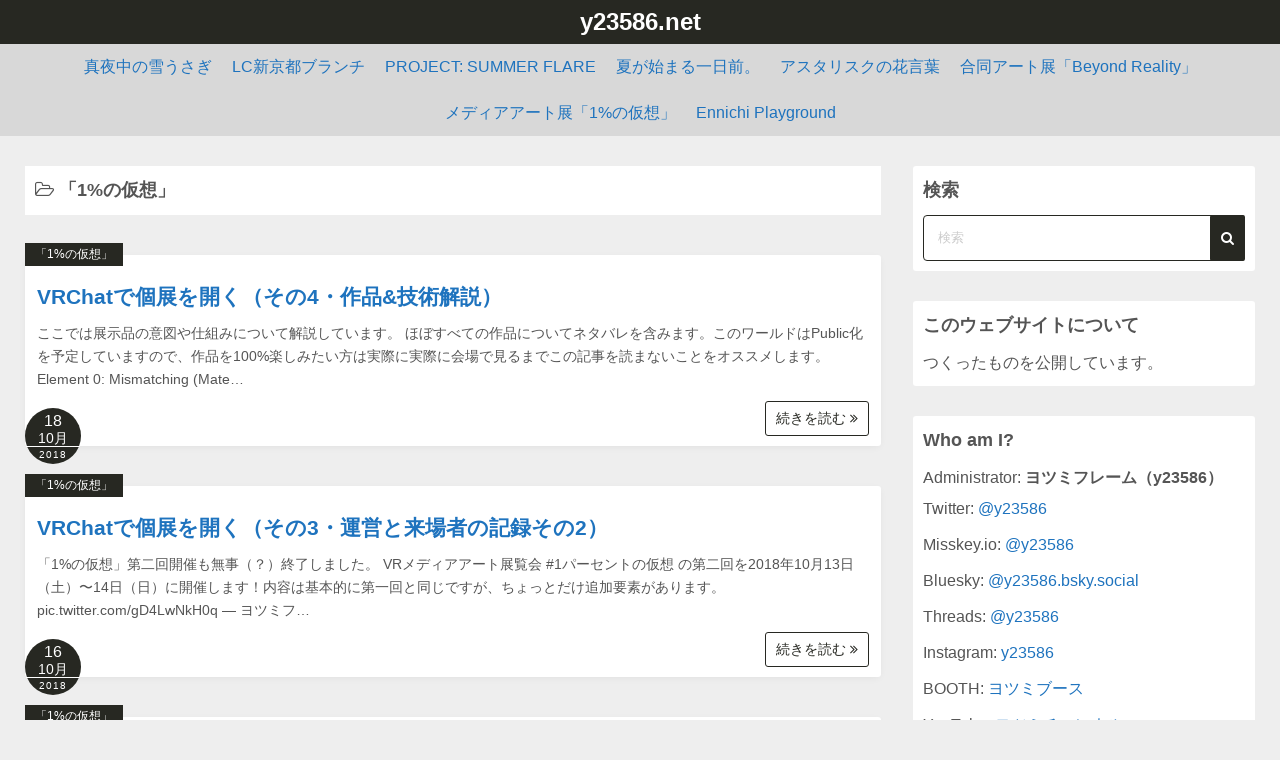

--- FILE ---
content_type: text/html; charset=UTF-8
request_url: https://y23586.net/category/vrchat/1pov/
body_size: 33555
content:
<!DOCTYPE html><html lang="ja"><head><meta charset="UTF-8"><meta name="viewport" content="width=device-width,initial-scale=1"><link media="all" href="https://y23586.net/wp/wp-content/cache/autoptimize/css/autoptimize_e07554efc6e96fbbc9ca02486e3ffe94.css" rel="stylesheet"><title>「1%の仮想」  |  y23586.net</title><meta name='robots' content='max-image-preview:large' /><link rel='dns-prefetch' href='//webfonts.sakura.ne.jp' /><link rel='dns-prefetch' href='//www.googletagmanager.com' /><link rel="alternate" type="application/rss+xml" title="y23586.net &raquo; フィード" href="https://y23586.net/feed/" /><link rel="alternate" type="application/rss+xml" title="y23586.net &raquo; コメントフィード" href="https://y23586.net/comments/feed/" /><link rel="alternate" type="application/rss+xml" title="y23586.net &raquo; 「1%の仮想」 カテゴリーのフィード" href="https://y23586.net/category/vrchat/1pov/feed/" /><link rel='stylesheet' id='simple_days_style-css' href='https://y23586.net/wp/wp-content/uploads/simple_days_cache/style.min.css' media='all' /><link rel="preload" href="https://y23586.net/wp/wp-content/themes/simple-days/assets/css/keyframes.min.css" as="style" /><link rel="preload" href="https://y23586.net/wp/wp-content/themes/simple-days/assets/fonts/fontawesome/style.min.css" as="style" /> <script src="https://y23586.net/wp/wp-includes/js/jquery/jquery.min.js" id="jquery-core-js"></script> <script src="//webfonts.sakura.ne.jp/js/sakurav3.js?fadein=0" id="typesquare_std-js"></script> 
 <script src="https://www.googletagmanager.com/gtag/js?id=G-S1562ZWBSS" id="google_gtagjs-js" async></script> <script id="google_gtagjs-js-after">window.dataLayer = window.dataLayer || [];function gtag(){dataLayer.push(arguments);}
gtag("set","linker",{"domains":["y23586.net"]});
gtag("js", new Date());
gtag("set", "developer_id.dZTNiMT", true);
gtag("config", "G-S1562ZWBSS");
//# sourceURL=google_gtagjs-js-after</script> <link rel="https://api.w.org/" href="https://y23586.net/wp-json/" /><link rel="alternate" title="JSON" type="application/json" href="https://y23586.net/wp-json/wp/v2/categories/7" /><link rel="EditURI" type="application/rsd+xml" title="RSD" href="https://y23586.net/wp/xmlrpc.php?rsd" /><meta name="generator" content="WordPress 6.9" /><meta name="generator" content="Site Kit by Google 1.170.0" /><meta name="theme-color" content="#000000"><meta name="msapplication-navbutton-color" content="#000000"><meta name="apple-mobile-web-app-capable" content="yes"><meta name="apple-mobile-web-app-status-bar-style" content="black-translucent"><link rel="icon" href="https://y23586.net/wp/wp-content/uploads/2018/05/cropped-favicon-32x32.png" sizes="32x32" /><link rel="icon" href="https://y23586.net/wp/wp-content/uploads/2018/05/cropped-favicon-192x192.png" sizes="192x192" /><link rel="apple-touch-icon" href="https://y23586.net/wp/wp-content/uploads/2018/05/cropped-favicon-180x180.png" /><meta name="msapplication-TileImage" content="https://y23586.net/wp/wp-content/uploads/2018/05/cropped-favicon-270x270.png" /></head><body class="archive category category-1pov category-7 wp-embed-responsive wp-theme-simple-days wp-child-theme-simple-days-plus" ontouchstart=""> <a class="skip-link screen-reader-text" href="#main_wrap">コンテンツへスキップ</a> <input id="t_menu" class="dn" type="checkbox" /><header id="h_wrap" class="f_box f_col shadow_box h_sticky"><div id="site_h" class="site_h wrap_frame f_box f_col110 w100 relative ai_c" role="banner"><div class="title_wrap f_box ai_c relative"><div class="title_tag f_box ai_c f_col"><div class="site_title f_box ai_c f_col100"><h1 class="title_text fw8"><a href="https://y23586.net/" class="" rel="home">y23586.net</a></h1></div></div><div class="menu_box bar_box absolute f_box ai_c dn001"><label for="t_menu" class="humberger tap_no m0"></label></div></div><div class="h_ws f_box jc_c ai_c"></div></div><div id="nav_h" class="f_box nav_h2 w100"><nav class="wrap_frame nav_base nh_con"><ul id="menu_h" class="menu_h menu_i lsn m0 f_box f_col110 menu_h menu_a f_box f_wrap f_col100 ai_c lsn"><li id="menu-item-1576" class="menu-item-1576  menu-item menu-item-type-post_type menu-item-object-page menu-item-has-children relative fw_bold"><div class="caret_wrap f_box jc_sb ai_c"> <a class="menu_s_a f_box ai_c" href="https://y23586.net/rabbit/">真夜中の雪うさぎ</a> <label class="drop_icon fs16 m0 dn001" for="nav-1576"> <span class="fa fa-caret-down db lh_1"></span> </label></div> <input type="checkbox" id="nav-1576" class="dn"><ul id="sub-nav-1576" class="sub-menu absolute db lsn"><li id="menu-item-2004"  class="menu-item-2004  menu-item menu-item-type-taxonomy menu-item-object-category relative fw_bold"><div class="f_box jc_sb ai_c"> <a class="menu_s_a f_box ai_c" href="https://y23586.net/category/rabbit/">開発日記</a></div></li></ul></li><li id="menu-item-1763" class="menu-item-1763  menu-item menu-item-type-post_type menu-item-object-page menu-item-has-children relative fw_bold"><div class="caret_wrap f_box jc_sb ai_c"> <a class="menu_s_a f_box ai_c" href="https://y23586.net/new_kyoto/">LC新京都ブランチ</a> <label class="drop_icon fs16 m0 dn001" for="nav-1763"> <span class="fa fa-caret-down db lh_1"></span> </label></div> <input type="checkbox" id="nav-1763" class="dn"><ul id="sub-nav-1763" class="sub-menu absolute db lsn"><li id="menu-item-1766"  class="menu-item-1766  menu-item menu-item-type-post_type menu-item-object-post relative fw_bold"><div class="f_box jc_sb ai_c"> <a class="menu_s_a f_box ai_c" href="https://y23586.net/2022/07/30/1742/">LC新京都だより（2022/7）</a></div></li><li id="menu-item-1765"  class="menu-item-1765  menu-item menu-item-type-post_type menu-item-object-post relative fw_bold"><div class="f_box jc_sb ai_c"> <a class="menu_s_a f_box ai_c" href="https://y23586.net/2022/06/23/1725/">LC新京都だより（2022/6）</a></div></li></ul></li><li id="menu-item-1285" class="menu-item-1285  menu-item menu-item-type-post_type menu-item-object-page menu-item-has-children relative fw_bold"><div class="caret_wrap f_box jc_sb ai_c"> <a class="menu_s_a f_box ai_c" href="https://y23586.net/psf/">PROJECT: SUMMER FLARE</a> <label class="drop_icon fs16 m0 dn001" for="nav-1285"> <span class="fa fa-caret-down db lh_1"></span> </label></div> <input type="checkbox" id="nav-1285" class="dn"><ul id="sub-nav-1285" class="sub-menu absolute db lsn"><li id="menu-item-1504"  class="menu-item-1504  menu-item menu-item-type-post_type menu-item-object-post relative fw_bold"><div class="f_box jc_sb ai_c"> <a class="menu_s_a f_box ai_c" href="https://y23586.net/2020/12/24/1457/">PSF進捗まとめ #5</a></div></li><li id="menu-item-1449"  class="menu-item-1449  menu-item menu-item-type-post_type menu-item-object-post relative fw_bold"><div class="f_box jc_sb ai_c"> <a class="menu_s_a f_box ai_c" href="https://y23586.net/2020/08/13/1425/">PSF進捗まとめ #4</a></div></li><li id="menu-item-1422"  class="menu-item-1422  menu-item menu-item-type-post_type menu-item-object-post relative fw_bold"><div class="f_box jc_sb ai_c"> <a class="menu_s_a f_box ai_c" href="https://y23586.net/2020/06/11/1374/">PSF進捗まとめ #3</a></div></li><li id="menu-item-1372"  class="menu-item-1372  menu-item menu-item-type-post_type menu-item-object-post relative fw_bold"><div class="f_box jc_sb ai_c"> <a class="menu_s_a f_box ai_c" href="https://y23586.net/2020/04/23/1327/">PSF進捗まとめ #2</a></div></li><li id="menu-item-1323"  class="menu-item-1323  menu-item menu-item-type-post_type menu-item-object-post relative fw_bold"><div class="f_box jc_sb ai_c"> <a class="menu_s_a f_box ai_c" href="https://y23586.net/2020/02/27/1294/">PSF進捗まとめ #1</a></div></li></ul></li><li id="menu-item-1469"  class="menu-item-1469  menu-item menu-item-type-post_type menu-item-object-page relative fw_bold"><div class="f_box jc_sb ai_c"> <a class="menu_s_a f_box ai_c" href="https://y23586.net/dbsb/">夏が始まる一日前。</a></div></li><li id="menu-item-1174" class="menu-item-1174  menu-item menu-item-type-post_type menu-item-object-page menu-item-has-children relative fw_bold"><div class="caret_wrap f_box jc_sb ai_c"> <a class="menu_s_a f_box ai_c" href="https://y23586.net/asterisk/">アスタリスクの花言葉</a> <label class="drop_icon fs16 m0 dn001" for="nav-1174"> <span class="fa fa-caret-down db lh_1"></span> </label></div> <input type="checkbox" id="nav-1174" class="dn"><ul id="sub-nav-1174" class="sub-menu absolute db lsn"><li id="menu-item-1298"  class="menu-item-1298  menu-item menu-item-type-post_type menu-item-object-post relative fw_bold"><div class="f_box jc_sb ai_c"> <a class="menu_s_a f_box ai_c" href="https://y23586.net/2019/09/03/925/">#6.5: 世界は私たちに遍在する</a></div></li></ul></li><li id="menu-item-900" class="menu-item-900  menu-item menu-item-type-post_type menu-item-object-page menu-item-has-children relative fw_bold"><div class="caret_wrap f_box jc_sb ai_c"> <a class="menu_s_a f_box ai_c" href="https://y23586.net/beyond-reality/">合同アート展「Beyond Reality」</a> <label class="drop_icon fs16 m0 dn001" for="nav-900"> <span class="fa fa-caret-down db lh_1"></span> </label></div> <input type="checkbox" id="nav-900" class="dn"><ul id="sub-nav-900" class="sub-menu absolute db lsn"><li id="menu-item-1110"  class="menu-item-1110  menu-item menu-item-type-post_type menu-item-object-post relative fw_bold"><div class="f_box jc_sb ai_c"> <a class="menu_s_a f_box ai_c" href="https://y23586.net/2019/07/15/1035/">[あなたの名前]の見る夢</a></div></li></ul></li><li id="menu-item-508" class="menu-item-508  menu-item menu-item-type-post_type menu-item-object-page menu-item-has-children relative fw_bold"><div class="caret_wrap f_box jc_sb ai_c"> <a class="menu_s_a f_box ai_c" href="https://y23586.net/1pov/">メディアアート展「1%の仮想」</a> <label class="drop_icon fs16 m0 dn001" for="nav-508"> <span class="fa fa-caret-down db lh_1"></span> </label></div> <input type="checkbox" id="nav-508" class="dn"><ul id="sub-nav-508" class="sub-menu absolute db lsn"><li id="menu-item-1115"  class="menu-item-1115  menu-item menu-item-type-post_type menu-item-object-post relative fw_bold"><div class="f_box jc_sb ai_c"> <a class="menu_s_a f_box ai_c" href="https://y23586.net/2018/10/18/571/">VRChatで個展を開く（その4・作品&#038;技術解説）</a></div></li><li id="menu-item-1114"  class="menu-item-1114  menu-item menu-item-type-post_type menu-item-object-post relative fw_bold"><div class="f_box jc_sb ai_c"> <a class="menu_s_a f_box ai_c" href="https://y23586.net/2018/10/16/605/">VRChatで個展を開く（その3・運営と来場者の記録その2）</a></div></li><li id="menu-item-1113"  class="menu-item-1113  menu-item menu-item-type-post_type menu-item-object-post relative fw_bold"><div class="f_box jc_sb ai_c"> <a class="menu_s_a f_box ai_c" href="https://y23586.net/2018/09/26/523/">VRChatで個展を開く（その2・運営と来場者の記録）</a></div></li><li id="menu-item-1112"  class="menu-item-1112  menu-item menu-item-type-post_type menu-item-object-post relative fw_bold"><div class="f_box jc_sb ai_c"> <a class="menu_s_a f_box ai_c" href="https://y23586.net/2018/08/24/456/">VRChatで個展を開く（その1）</a></div></li></ul></li><li id="menu-item-210" class="menu-item-210  menu-item menu-item-type-post_type menu-item-object-page menu-item-has-children relative fw_bold"><div class="caret_wrap f_box jc_sb ai_c"> <a class="menu_s_a f_box ai_c" href="https://y23586.net/ennichi/">Ennichi Playground</a> <label class="drop_icon fs16 m0 dn001" for="nav-210"> <span class="fa fa-caret-down db lh_1"></span> </label></div> <input type="checkbox" id="nav-210" class="dn"><ul id="sub-nav-210" class="sub-menu absolute db lsn"><li id="menu-item-813"  class="menu-item-813  menu-item menu-item-type-post_type menu-item-object-page relative fw_bold"><div class="f_box jc_sb ai_c"> <a class="menu_s_a f_box ai_c" href="https://y23586.net/ennichi-winter/">Ennichi Playground: Winter</a></div></li></ul></li></ul></nav></div></header><div id="main_wrap" class="wrap_frame m_con f_box f_col110 jc_c001"><main class="contents index_contents f_box f_wrap grid grid_1"><header class="archive_header shadow_box"><h1 class="archive_title fs18"><i class="fa fa-folder-open-o" aria-hidden="true"></i> 「1%の仮想」</h1></header><article class="post_card f_box f_col shadow_box relative post-571 post type-post status-publish format-standard category-1pov category-vrchat"><div class="post_card_meta w100 f_box f_col jc_sa"><h2 class="post_card_title"><a href="https://y23586.net/2018/10/18/571/" class="entry_title" title="VRChatで個展を開く（その4・作品&#038;技術解説）">VRChatで個展を開く（その4・作品&#038;技術解説）</a></h2><div class="summary"> ここでは展示品の意図や仕組みについて解説しています。 ほぼすべての作品についてネタバレを含みます。このワールドはPublic化を予定していますので、作品を100%楽しみたい方は実際に実際に会場で見るまでこの記事を読まないことをオススメします。 Element 0: Mismatching (Mate&hellip;</div><div class="read_more_box"> <a href="https://y23586.net/2018/10/18/571/"  class="more_read fs14 dib non_hover trans_10"> 続きを読む <i class="fa fa-angle-double-right" aria-hidden="true"></i> </a></div></div> <a href="https://y23586.net/category/vrchat/1pov/" class="post_card_category fs12 dib absolute non_hover">「1%の仮想」</a><div class="post_date_circle fs16 absolute ta_c"> <span class="day db fs15">18</span> <span class="month db fs14">10月</span> <span class="year db fs10">2018</span></div></article><article class="post_card f_box f_col shadow_box relative post-605 post type-post status-publish format-standard category-1pov category-vrchat"><div class="post_card_meta w100 f_box f_col jc_sa"><h2 class="post_card_title"><a href="https://y23586.net/2018/10/16/605/" class="entry_title" title="VRChatで個展を開く（その3・運営と来場者の記録その2）">VRChatで個展を開く（その3・運営と来場者の記録その2）</a></h2><div class="summary"> 「1%の仮想」第二回開催も無事（？）終了しました。 VRメディアアート展覧会 #1パーセントの仮想 の第二回を2018年10月13日（土）〜14日（日）に開催します！内容は基本的に第一回と同じですが、ちょっとだけ追加要素があります。 pic.twitter.com/gD4LwNkH0q — ヨツミフ&hellip;</div><div class="read_more_box"> <a href="https://y23586.net/2018/10/16/605/"  class="more_read fs14 dib non_hover trans_10"> 続きを読む <i class="fa fa-angle-double-right" aria-hidden="true"></i> </a></div></div> <a href="https://y23586.net/category/vrchat/1pov/" class="post_card_category fs12 dib absolute non_hover">「1%の仮想」</a><div class="post_date_circle fs16 absolute ta_c"> <span class="day db fs15">16</span> <span class="month db fs14">10月</span> <span class="year db fs10">2018</span></div></article><article class="post_card f_box f_col shadow_box relative post-523 post type-post status-publish format-standard category-1pov category-vrchat"><div class="post_card_meta w100 f_box f_col jc_sa"><h2 class="post_card_title"><a href="https://y23586.net/2018/09/26/523/" class="entry_title" title="VRChatで個展を開く（その2・運営と来場者の記録）">VRChatで個展を開く（その2・運営と来場者の記録）</a></h2><div class="summary"> 2018年9月22日・23日にVRChatで開催した個展「1%の仮想」は2024人の方（IPアドレス数でカウント）にご来場いただき、無事終了しました。本当にありがとうございました！ こちらの記事では今回のイベントで得られたVRChatにおけるイベント開催の知見を書き連ねます。個展のテーマや技術的な解&hellip;</div><div class="read_more_box"> <a href="https://y23586.net/2018/09/26/523/"  class="more_read fs14 dib non_hover trans_10"> 続きを読む <i class="fa fa-angle-double-right" aria-hidden="true"></i> </a></div></div> <a href="https://y23586.net/category/vrchat/1pov/" class="post_card_category fs12 dib absolute non_hover">「1%の仮想」</a><div class="post_date_circle fs16 absolute ta_c"> <span class="day db fs15">26</span> <span class="month db fs14">9月</span> <span class="year db fs10">2018</span></div></article><article class="post_card f_box f_col shadow_box relative post-515 post type-post status-publish format-standard category-1pov category-vrchat"><div class="post_card_meta w100 f_box f_col jc_sa"><h2 class="post_card_title"><a href="https://y23586.net/2018/09/26/515/" class="entry_title" title="「1%の仮想」写真">「1%の仮想」写真</a></h2><div class="summary"> 個展「1%の仮想」の宣伝用途に限り、改変・再配布などご自由にお使いください。&hellip;</div><div class="read_more_box"> <a href="https://y23586.net/2018/09/26/515/"  class="more_read fs14 dib non_hover trans_10"> 続きを読む <i class="fa fa-angle-double-right" aria-hidden="true"></i> </a></div></div> <a href="https://y23586.net/category/vrchat/1pov/" class="post_card_category fs12 dib absolute non_hover">「1%の仮想」</a><div class="post_date_circle fs16 absolute ta_c"> <span class="day db fs15">26</span> <span class="month db fs14">9月</span> <span class="year db fs10">2018</span></div></article><article class="post_card f_box f_col shadow_box relative post-456 post type-post status-publish format-standard category-1pov category-vrchat"><div class="post_card_meta w100 f_box f_col jc_sa"><h2 class="post_card_title"><a href="https://y23586.net/2018/08/24/456/" class="entry_title" title="VRChatで個展を開く（その1）">VRChatで個展を開く（その1）</a></h2><div class="summary"> 現在、VRChat内で個展を開催しようと画策中です。 2018年現在、VRChatでは有志が交流やコンテンツの展示を目的とした数えきれないほどのイベントが開催されていますが、よく考えたら空間の確保や移動時間のコストがほぼゼロなので「個人でどこまでできるか」を考えた結果こういう形態になりました（予定）&hellip;</div><div class="read_more_box"> <a href="https://y23586.net/2018/08/24/456/"  class="more_read fs14 dib non_hover trans_10"> 続きを読む <i class="fa fa-angle-double-right" aria-hidden="true"></i> </a></div></div> <a href="https://y23586.net/category/vrchat/1pov/" class="post_card_category fs12 dib absolute non_hover">「1%の仮想」</a><div class="post_date_circle fs16 absolute ta_c"> <span class="day db fs15">24</span> <span class="month db fs14">8月</span> <span class="year db fs10">2018</span></div></article></main><div id="sidebar_right" class="sidebar f_box f_col101 f_wrap jc_sa"><aside id="search-3" class="widget s_widget sr_widget widget_search shadow_box"><h3 class="widget_title sw_title">検索</h3><form role="search" method="get" class="search_form" action="https://y23586.net/"> <input type="search" id="search-form-696bcd834f549" class="search_field" placeholder="検索" value="" name="s" /> <button type="submit" class="search_submit"><i class="fa fa-search serch_icon" aria-hidden="true"></i></button></form></aside><aside id="text-3" class="widget s_widget sr_widget widget_text shadow_box"><h3 class="widget_title sw_title">このウェブサイトについて</h3><div class="textwidget"><p>つくったものを公開しています。</p></div></aside><aside id="text-7" class="widget s_widget sr_widget widget_text shadow_box"><h3 class="widget_title sw_title">Who am I?</h3><div class="textwidget"><p>Administrator: <strong>ヨツミフレーム（y23586）</strong></p><ul><li>Twitter: <a href="https://twitter.com/y23586">@y23586</a></li><li>Misskey.io: <a href="https://misskey.io/@y23586" rel="me">@y23586</a></li><li>Bluesky: <a href="https://bsky.app/profile/y23586.bsky.social">@y23586.bsky.social</a></li><li>Threads: <a href="https://www.threads.net/@y23586">@y23586</a></li><li>Instagram: <a href="https://www.instagram.com/y23586">y23586</a></li><li>BOOTH: <a href="https://y23586.booth.pm/">ヨツミブース</a></li><li>YouTube: <a href="https://www.youtube.com/@y23586">ヨツミチャンネル</a></li><li>GitHub: <a href="https://github.com/y23586">y23586</a></li><li>Qiita: <a href="https://qiita.com/y23586">y23586</a></li><li>Sketchfab: <a href="https://sketchfab.com/y23586">y23586</a></li><li>VRChat: y23586<ul><li>フレンド申請の際はVRChat内かTwitterで一言おかけください。</li></ul></li></ul></div></aside><aside id="categories-4" class="widget s_widget sr_widget widget_categories shadow_box"><h3 class="widget_title sw_title">カテゴリー</h3><ul><li class="cat-item cat-item-4 current-cat-parent current-cat-ancestor"><a href="https://y23586.net/category/vrchat/">VRChat</a> (26)<ul class='children'><li class="cat-item cat-item-7 current-cat"><a aria-current="page" href="https://y23586.net/category/vrchat/1pov/">「1%の仮想」</a> (5)</li><li class="cat-item cat-item-25"><a href="https://y23586.net/category/vrchat/lc%e6%96%b0%e4%ba%ac%e9%83%bd%e3%83%96%e3%83%a9%e3%83%b3%e3%83%81/">LC新京都ブランチ</a> (2)</li><li class="cat-item cat-item-10"><a href="https://y23586.net/category/vrchat/project-summer-flare/">PROJECT: SUMMER FLARE</a> (5)</li><li class="cat-item cat-item-8"><a href="https://y23586.net/category/vrchat/aw/">アスタリスクの花言葉</a> (1)</li></ul></li><li class="cat-item cat-item-5"><a href="https://y23586.net/category/hardware/">ハードウェア</a> (3)<ul class='children'><li class="cat-item cat-item-6"><a href="https://y23586.net/category/hardware/vanchor/">vAnchor</a> (1)</li></ul></li><li class="cat-item cat-item-81"><a href="https://y23586.net/category/%e6%97%a5%e8%a8%98/">日記</a> (24)</li><li class="cat-item cat-item-1"><a href="https://y23586.net/category/misc/">未分類</a> (7)</li><li class="cat-item cat-item-12"><a href="https://y23586.net/category/rabbit/">真夜中の雪うさぎ</a> (37)</li></ul></aside><aside id="archives-6" class="widget s_widget sr_widget widget_archive shadow_box"><h3 class="widget_title sw_title">アーカイブ</h3> <label class="screen-reader-text" for="archives-dropdown-6">アーカイブ</label> <select id="archives-dropdown-6" name="archive-dropdown"><option value="">月を選択</option><option value='https://y23586.net/2025/12/'> 2025年12月 &nbsp;(1)</option><option value='https://y23586.net/2025/11/'> 2025年11月 &nbsp;(2)</option><option value='https://y23586.net/2025/10/'> 2025年10月 &nbsp;(1)</option><option value='https://y23586.net/2025/09/'> 2025年9月 &nbsp;(1)</option><option value='https://y23586.net/2025/08/'> 2025年8月 &nbsp;(1)</option><option value='https://y23586.net/2025/07/'> 2025年7月 &nbsp;(1)</option><option value='https://y23586.net/2025/06/'> 2025年6月 &nbsp;(1)</option><option value='https://y23586.net/2025/05/'> 2025年5月 &nbsp;(1)</option><option value='https://y23586.net/2025/04/'> 2025年4月 &nbsp;(1)</option><option value='https://y23586.net/2025/03/'> 2025年3月 &nbsp;(1)</option><option value='https://y23586.net/2025/02/'> 2025年2月 &nbsp;(1)</option><option value='https://y23586.net/2025/01/'> 2025年1月 &nbsp;(1)</option><option value='https://y23586.net/2024/12/'> 2024年12月 &nbsp;(1)</option><option value='https://y23586.net/2024/08/'> 2024年8月 &nbsp;(3)</option><option value='https://y23586.net/2024/07/'> 2024年7月 &nbsp;(1)</option><option value='https://y23586.net/2024/06/'> 2024年6月 &nbsp;(2)</option><option value='https://y23586.net/2024/05/'> 2024年5月 &nbsp;(1)</option><option value='https://y23586.net/2024/04/'> 2024年4月 &nbsp;(2)</option><option value='https://y23586.net/2024/03/'> 2024年3月 &nbsp;(2)</option><option value='https://y23586.net/2024/02/'> 2024年2月 &nbsp;(1)</option><option value='https://y23586.net/2024/01/'> 2024年1月 &nbsp;(2)</option><option value='https://y23586.net/2023/12/'> 2023年12月 &nbsp;(2)</option><option value='https://y23586.net/2023/10/'> 2023年10月 &nbsp;(1)</option><option value='https://y23586.net/2023/09/'> 2023年9月 &nbsp;(1)</option><option value='https://y23586.net/2023/08/'> 2023年8月 &nbsp;(3)</option><option value='https://y23586.net/2023/07/'> 2023年7月 &nbsp;(1)</option><option value='https://y23586.net/2023/06/'> 2023年6月 &nbsp;(1)</option><option value='https://y23586.net/2023/05/'> 2023年5月 &nbsp;(1)</option><option value='https://y23586.net/2023/04/'> 2023年4月 &nbsp;(1)</option><option value='https://y23586.net/2023/03/'> 2023年3月 &nbsp;(1)</option><option value='https://y23586.net/2023/02/'> 2023年2月 &nbsp;(1)</option><option value='https://y23586.net/2023/01/'> 2023年1月 &nbsp;(1)</option><option value='https://y23586.net/2022/12/'> 2022年12月 &nbsp;(1)</option><option value='https://y23586.net/2022/11/'> 2022年11月 &nbsp;(1)</option><option value='https://y23586.net/2022/10/'> 2022年10月 &nbsp;(1)</option><option value='https://y23586.net/2022/09/'> 2022年9月 &nbsp;(1)</option><option value='https://y23586.net/2022/08/'> 2022年8月 &nbsp;(1)</option><option value='https://y23586.net/2022/07/'> 2022年7月 &nbsp;(1)</option><option value='https://y23586.net/2022/06/'> 2022年6月 &nbsp;(2)</option><option value='https://y23586.net/2022/05/'> 2022年5月 &nbsp;(1)</option><option value='https://y23586.net/2022/04/'> 2022年4月 &nbsp;(1)</option><option value='https://y23586.net/2022/03/'> 2022年3月 &nbsp;(1)</option><option value='https://y23586.net/2022/02/'> 2022年2月 &nbsp;(1)</option><option value='https://y23586.net/2022/01/'> 2022年1月 &nbsp;(1)</option><option value='https://y23586.net/2021/04/'> 2021年4月 &nbsp;(1)</option><option value='https://y23586.net/2020/12/'> 2020年12月 &nbsp;(1)</option><option value='https://y23586.net/2020/08/'> 2020年8月 &nbsp;(1)</option><option value='https://y23586.net/2020/06/'> 2020年6月 &nbsp;(1)</option><option value='https://y23586.net/2020/04/'> 2020年4月 &nbsp;(1)</option><option value='https://y23586.net/2020/02/'> 2020年2月 &nbsp;(1)</option><option value='https://y23586.net/2019/11/'> 2019年11月 &nbsp;(1)</option><option value='https://y23586.net/2019/09/'> 2019年9月 &nbsp;(2)</option><option value='https://y23586.net/2019/08/'> 2019年8月 &nbsp;(1)</option><option value='https://y23586.net/2019/07/'> 2019年7月 &nbsp;(1)</option><option value='https://y23586.net/2019/06/'> 2019年6月 &nbsp;(1)</option><option value='https://y23586.net/2019/04/'> 2019年4月 &nbsp;(1)</option><option value='https://y23586.net/2019/02/'> 2019年2月 &nbsp;(1)</option><option value='https://y23586.net/2019/01/'> 2019年1月 &nbsp;(1)</option><option value='https://y23586.net/2018/12/'> 2018年12月 &nbsp;(2)</option><option value='https://y23586.net/2018/10/'> 2018年10月 &nbsp;(2)</option><option value='https://y23586.net/2018/09/'> 2018年9月 &nbsp;(2)</option><option value='https://y23586.net/2018/08/'> 2018年8月 &nbsp;(1)</option><option value='https://y23586.net/2018/07/'> 2018年7月 &nbsp;(4)</option><option value='https://y23586.net/2018/06/'> 2018年6月 &nbsp;(2)</option><option value='https://y23586.net/2018/05/'> 2018年5月 &nbsp;(3)</option> </select> <script>( ( dropdownId ) => {
	const dropdown = document.getElementById( dropdownId );
	function onSelectChange() {
		setTimeout( () => {
			if ( 'escape' === dropdown.dataset.lastkey ) {
				return;
			}
			if ( dropdown.value ) {
				document.location.href = dropdown.value;
			}
		}, 250 );
	}
	function onKeyUp( event ) {
		if ( 'Escape' === event.key ) {
			dropdown.dataset.lastkey = 'escape';
		} else {
			delete dropdown.dataset.lastkey;
		}
	}
	function onClick() {
		delete dropdown.dataset.lastkey;
	}
	dropdown.addEventListener( 'keyup', onKeyUp );
	dropdown.addEventListener( 'click', onClick );
	dropdown.addEventListener( 'change', onSelectChange );
})( "archives-dropdown-6" );

//# sourceURL=WP_Widget_Archives%3A%3Awidget</script> </aside><aside id="text-9" class="widget s_widget sr_widget widget_text shadow_box"><h3 class="widget_title sw_title">Twitter</h3><div class="textwidget"><p><a class="twitter-timeline" href="https://twitter.com/y23586?ref_src=twsrc%5Etfw" data-height="400" data-link-color="#2B7BB9">Tweets by y23586</a> <script async src="https://platform.twitter.com/widgets.js" charset="utf-8"></script></p></div></aside></div></div><footer id="site_f"><div class="no_bg"><div class="wrap_frame fw_con f_box jc_sb f_wrap f_col100"><div class="f_widget_L"></div><div class="f_widget_C"></div><div class="f_widget_R"></div></div> <a class='to_top non_hover tap_no' href="#"><i class="fa fa-chevron-up" aria-hidden="true"></i></a></div><div class="credit_wrap"><div class="wrap_frame credit f_box f_col100 jc_c ai_c"><div class="copyright_left"><div class="copyright_info f_box jc_c f_wrap jc_fs011"><div class="dn"></div></div><div class="copyright_wordpress f_box f_wrap jc_fs011"><div>Powered by <a href="https://ja.wordpress.org/">WordPress</a></div><div>Theme by <a href="https://dev.back2nature.jp/simple-days/">Simple Days</a></div></div></div><div class="copyright_right"><div class="description f_box jc_c f_wrap jc_fe011">趣味でVR作品を作っています。</div><div class="copyright f_wrap f_box jc_c jc_fe011"> &copy;2026&nbsp; <a href="https://y23586.net/">y23586.net</a></div></div></div></div></footer> <script type="speculationrules">{"prefetch":[{"source":"document","where":{"and":[{"href_matches":"/*"},{"not":{"href_matches":["/wp/wp-*.php","/wp/wp-admin/*","/wp/wp-content/uploads/*","/wp/wp-content/*","/wp/wp-content/plugins/*","/wp/wp-content/themes/simple-days-plus/*","/wp/wp-content/themes/simple-days/*","/*\\?(.+)"]}},{"not":{"selector_matches":"a[rel~=\"nofollow\"]"}},{"not":{"selector_matches":".no-prefetch, .no-prefetch a"}}]},"eagerness":"conservative"}]}</script> <script id="wp-emoji-settings" type="application/json">{"baseUrl":"https://s.w.org/images/core/emoji/17.0.2/72x72/","ext":".png","svgUrl":"https://s.w.org/images/core/emoji/17.0.2/svg/","svgExt":".svg","source":{"concatemoji":"https://y23586.net/wp/wp-includes/js/wp-emoji-release.min.js"}}</script> <script type="module">/*! This file is auto-generated */
const a=JSON.parse(document.getElementById("wp-emoji-settings").textContent),o=(window._wpemojiSettings=a,"wpEmojiSettingsSupports"),s=["flag","emoji"];function i(e){try{var t={supportTests:e,timestamp:(new Date).valueOf()};sessionStorage.setItem(o,JSON.stringify(t))}catch(e){}}function c(e,t,n){e.clearRect(0,0,e.canvas.width,e.canvas.height),e.fillText(t,0,0);t=new Uint32Array(e.getImageData(0,0,e.canvas.width,e.canvas.height).data);e.clearRect(0,0,e.canvas.width,e.canvas.height),e.fillText(n,0,0);const a=new Uint32Array(e.getImageData(0,0,e.canvas.width,e.canvas.height).data);return t.every((e,t)=>e===a[t])}function p(e,t){e.clearRect(0,0,e.canvas.width,e.canvas.height),e.fillText(t,0,0);var n=e.getImageData(16,16,1,1);for(let e=0;e<n.data.length;e++)if(0!==n.data[e])return!1;return!0}function u(e,t,n,a){switch(t){case"flag":return n(e,"\ud83c\udff3\ufe0f\u200d\u26a7\ufe0f","\ud83c\udff3\ufe0f\u200b\u26a7\ufe0f")?!1:!n(e,"\ud83c\udde8\ud83c\uddf6","\ud83c\udde8\u200b\ud83c\uddf6")&&!n(e,"\ud83c\udff4\udb40\udc67\udb40\udc62\udb40\udc65\udb40\udc6e\udb40\udc67\udb40\udc7f","\ud83c\udff4\u200b\udb40\udc67\u200b\udb40\udc62\u200b\udb40\udc65\u200b\udb40\udc6e\u200b\udb40\udc67\u200b\udb40\udc7f");case"emoji":return!a(e,"\ud83e\u1fac8")}return!1}function f(e,t,n,a){let r;const o=(r="undefined"!=typeof WorkerGlobalScope&&self instanceof WorkerGlobalScope?new OffscreenCanvas(300,150):document.createElement("canvas")).getContext("2d",{willReadFrequently:!0}),s=(o.textBaseline="top",o.font="600 32px Arial",{});return e.forEach(e=>{s[e]=t(o,e,n,a)}),s}function r(e){var t=document.createElement("script");t.src=e,t.defer=!0,document.head.appendChild(t)}a.supports={everything:!0,everythingExceptFlag:!0},new Promise(t=>{let n=function(){try{var e=JSON.parse(sessionStorage.getItem(o));if("object"==typeof e&&"number"==typeof e.timestamp&&(new Date).valueOf()<e.timestamp+604800&&"object"==typeof e.supportTests)return e.supportTests}catch(e){}return null}();if(!n){if("undefined"!=typeof Worker&&"undefined"!=typeof OffscreenCanvas&&"undefined"!=typeof URL&&URL.createObjectURL&&"undefined"!=typeof Blob)try{var e="postMessage("+f.toString()+"("+[JSON.stringify(s),u.toString(),c.toString(),p.toString()].join(",")+"));",a=new Blob([e],{type:"text/javascript"});const r=new Worker(URL.createObjectURL(a),{name:"wpTestEmojiSupports"});return void(r.onmessage=e=>{i(n=e.data),r.terminate(),t(n)})}catch(e){}i(n=f(s,u,c,p))}t(n)}).then(e=>{for(const n in e)a.supports[n]=e[n],a.supports.everything=a.supports.everything&&a.supports[n],"flag"!==n&&(a.supports.everythingExceptFlag=a.supports.everythingExceptFlag&&a.supports[n]);var t;a.supports.everythingExceptFlag=a.supports.everythingExceptFlag&&!a.supports.flag,a.supports.everything||((t=a.source||{}).concatemoji?r(t.concatemoji):t.wpemoji&&t.twemoji&&(r(t.twemoji),r(t.wpemoji)))});
//# sourceURL=https://y23586.net/wp/wp-includes/js/wp-emoji-loader.min.js</script> <script defer src="https://y23586.net/wp/wp-content/cache/autoptimize/js/autoptimize_b66f717812c4be63a33f27a0147d8bba.js"></script></body></html>